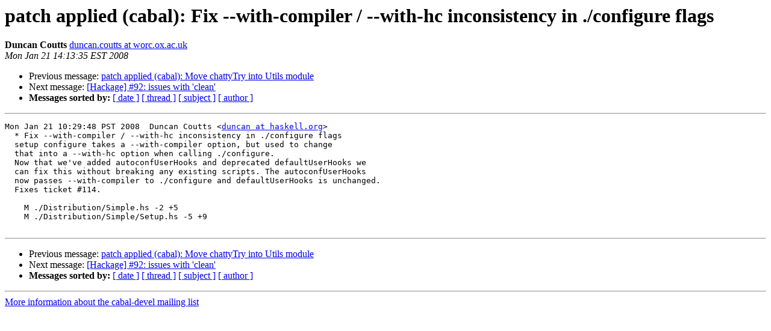

--- FILE ---
content_type: text/html
request_url: https://mail.haskell.org/pipermail/cabal-devel/2008-January/001780.html
body_size: 1020
content:
<!DOCTYPE HTML PUBLIC "-//W3C//DTD HTML 3.2//EN">
<HTML>
 <HEAD>
   <TITLE> patch applied (cabal): Fix --with-compiler / --with-hc
	inconsistency in ./configure flags
   </TITLE>
   <LINK REL="Index" HREF="index.html" >
   <LINK REL="made" HREF="mailto:cabal-devel%40haskell.org?Subject=patch%20applied%20%28cabal%29%3A%20Fix%20--with-compiler%20/%20--with-hc%0A%09inconsistency%20in%20./configure%20flags&In-Reply-To=">
   <META NAME="robots" CONTENT="index,nofollow">
   <META http-equiv="Content-Type" content="text/html; charset=us-ascii">
   <LINK REL="Previous"  HREF="001781.html">
   <LINK REL="Next"  HREF="001782.html">
 </HEAD>
 <BODY BGCOLOR="#ffffff">
   <H1>patch applied (cabal): Fix --with-compiler / --with-hc
	inconsistency in ./configure flags</H1>
    <B>Duncan Coutts</B> 
    <A HREF="mailto:cabal-devel%40haskell.org?Subject=patch%20applied%20%28cabal%29%3A%20Fix%20--with-compiler%20/%20--with-hc%0A%09inconsistency%20in%20./configure%20flags&In-Reply-To="
       TITLE="patch applied (cabal): Fix --with-compiler / --with-hc
	inconsistency in ./configure flags">duncan.coutts at worc.ox.ac.uk
       </A><BR>
    <I>Mon Jan 21 14:13:35 EST 2008</I>
    <P><UL>
        <LI>Previous message: <A HREF="001781.html">patch applied (cabal): Move chattyTry into Utils module
</A></li>
        <LI>Next message: <A HREF="001782.html">[Hackage] #92: issues with 'clean'
</A></li>
         <LI> <B>Messages sorted by:</B> 
              <a href="date.html#1780">[ date ]</a>
              <a href="thread.html#1780">[ thread ]</a>
              <a href="subject.html#1780">[ subject ]</a>
              <a href="author.html#1780">[ author ]</a>
         </LI>
       </UL>
    <HR>  
<!--beginarticle-->
<PRE>Mon Jan 21 10:29:48 PST 2008  Duncan Coutts &lt;<A HREF="http://www.haskell.org/mailman/listinfo/cabal-devel">duncan at haskell.org</A>&gt;
  * Fix --with-compiler / --with-hc inconsistency in ./configure flags
  setup configure takes a --with-compiler option, but used to change 
  that into a --with-hc option when calling ./configure.
  Now that we've added autoconfUserHooks and deprecated defaultUserHooks we
  can fix this without breaking any existing scripts. The autoconfUserHooks
  now passes --with-compiler to ./configure and defaultUserHooks is unchanged.
  Fixes ticket #114.

    M ./Distribution/Simple.hs -2 +5
    M ./Distribution/Simple/Setup.hs -5 +9

</PRE>

































<!--endarticle-->
    <HR>
    <P><UL>
        <!--threads-->
	<LI>Previous message: <A HREF="001781.html">patch applied (cabal): Move chattyTry into Utils module
</A></li>
	<LI>Next message: <A HREF="001782.html">[Hackage] #92: issues with 'clean'
</A></li>
         <LI> <B>Messages sorted by:</B> 
              <a href="date.html#1780">[ date ]</a>
              <a href="thread.html#1780">[ thread ]</a>
              <a href="subject.html#1780">[ subject ]</a>
              <a href="author.html#1780">[ author ]</a>
         </LI>
       </UL>

<hr>
<a href="http://www.haskell.org/mailman/listinfo/cabal-devel">More information about the cabal-devel
mailing list</a><br>
</body></html>
